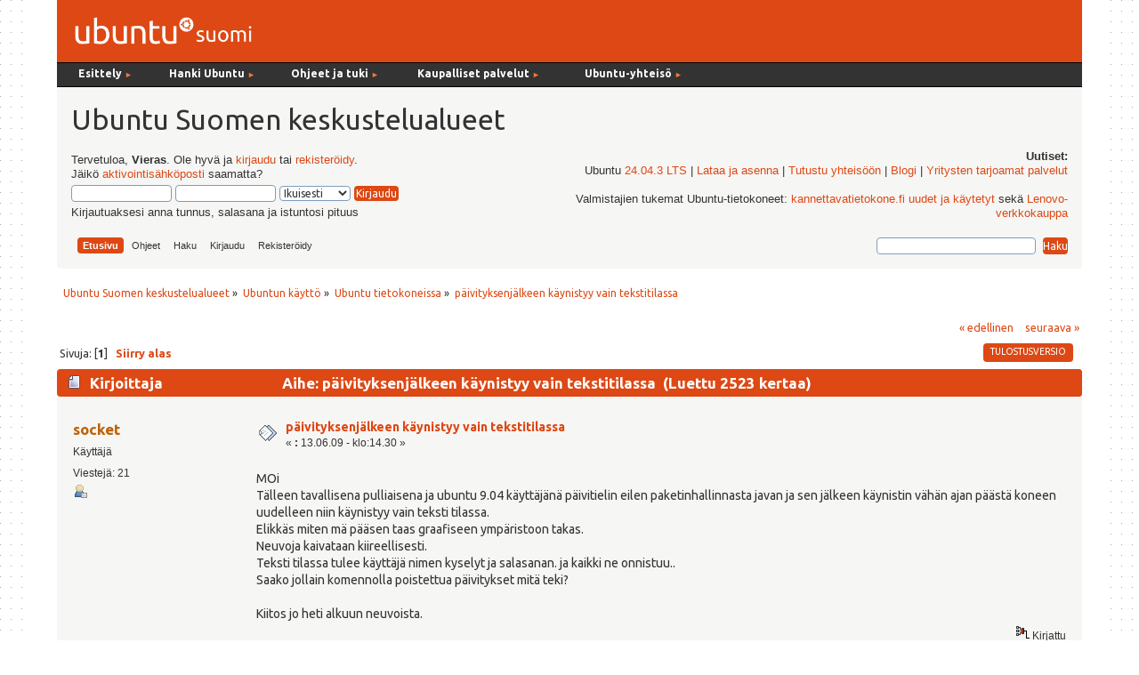

--- FILE ---
content_type: text/html; charset=UTF-8
request_url: https://forum.ubuntu-fi.org/index.php?topic=27356.msg209073
body_size: 6417
content:
<!DOCTYPE html PUBLIC "-//W3C//DTD XHTML 1.0 Transitional//EN" "http://www.w3.org/TR/xhtml1/DTD/xhtml1-transitional.dtd">
<html xmlns="http://www.w3.org/1999/xhtml">
<head><link href='https://fonts.googleapis.com/css?family=Ubuntu:400,400italic,700|Ubuntu+Mono' rel='stylesheet' type='text/css'>
  <link rel="stylesheet" type="text/css" href="https://forum.ubuntu-fi.org/Themes/ubuntu-fi-theme/css/menu_1024.css" />
	<link rel="stylesheet" type="text/css" href="https://forum.ubuntu-fi.org/Themes/ubuntu-fi-theme/css/index.css?fin20" />
	<link rel="stylesheet" type="text/css" href="https://forum.ubuntu-fi.org/Themes/default/css/webkit.css" />
	<script type="text/javascript" src="https://forum.ubuntu-fi.org/Themes/default/scripts/script.js?fin20"></script>
	<script type="text/javascript" src="https://forum.ubuntu-fi.org/Themes/ubuntu-fi-theme/scripts/theme.js?fin20"></script>
	<script type="text/javascript"><!-- // --><![CDATA[
		var smf_theme_url = "https://forum.ubuntu-fi.org/Themes/ubuntu-fi-theme";
		var smf_default_theme_url = "https://forum.ubuntu-fi.org/Themes/default";
		var smf_images_url = "https://forum.ubuntu-fi.org/Themes/ubuntu-fi-theme/images";
		var smf_scripturl = "https://forum.ubuntu-fi.org/index.php?PHPSESSID=qi6nkr8vn7613r4prg2r1k4pkj&amp;";
		var smf_iso_case_folding = false;
		var smf_charset = "UTF-8";
		var ajax_notification_text = "Ladataan...";
		var ajax_notification_cancel_text = "Peruuta";
	// ]]></script>
	<meta http-equiv="Content-Type" content="text/html; charset=UTF-8" />
	<meta name="description" content="päivityksenjälkeen käynistyy vain tekstitilassa" />
	<title>päivityksenjälkeen käynistyy vain tekstitilassa</title>
	<meta name="robots" content="noindex" />
	<link rel="canonical" href="https://forum.ubuntu-fi.org/index.php?topic=27356.0" />
	<link rel="help" href="https://forum.ubuntu-fi.org/index.php?PHPSESSID=qi6nkr8vn7613r4prg2r1k4pkj&amp;action=help" />
	<link rel="search" href="https://forum.ubuntu-fi.org/index.php?PHPSESSID=qi6nkr8vn7613r4prg2r1k4pkj&amp;action=search" />
	<link rel="contents" href="https://forum.ubuntu-fi.org/index.php?PHPSESSID=qi6nkr8vn7613r4prg2r1k4pkj&amp;" />
	<link rel="alternate" type="application/rss+xml" title="Ubuntu Suomen keskustelualueet - RSS" href="https://forum.ubuntu-fi.org/index.php?PHPSESSID=qi6nkr8vn7613r4prg2r1k4pkj&amp;type=rss;action=.xml" />
	<link rel="index" href="https://forum.ubuntu-fi.org/index.php?PHPSESSID=qi6nkr8vn7613r4prg2r1k4pkj&amp;board=1.0" />
</head>
<body>
<div id="wrapper" style="width: 90%">
	<div id="header"><div class="frame"><!-- nav.html -->
<div id="sisaframe">
  <a href="http://www.ubuntu-fi.org/"><img src="/Themes/ubuntu-fi-theme/images/suomi-logo.png" alt="Ubuntu Suomi" id="suomi-logo"></a>
  <div id="Layer2">
</div>
</div>

<div id="nav" style="position: relative; z-index: 3;">
<ul id="navlist">
   
  <li style="width: 9em;" class="naviotsikko">Esittely <small class="navinuoli">►</small>
	  <ul>
	  <li><a href="https://ubuntu-fi.org/esittely">Mikä on Ubuntu?</a></li>
	  <li><a href="https://ubuntu-fi.org/esittely/kuvia-ja-videoita/">Kuvia ja videoita</a></li>
	  <li><a href="https://ubuntu-fi.org/esittely/miksi-kayttaisin-linuxia/">Miksi käyttäisin Linuxia</a></li>
	  <li class="alin"><a href="https://ubuntu-fi.org/esittely/vertailutaulukko/">Vertailutaulukko</a></li>
	  </ul>
  </li>
  
  <li style="width: 11em;" class="naviotsikko">Hanki Ubuntu <small class="navinuoli">►</small>
    <ul>
	<li><a href="https://ubuntu-fi.org/lataa-ubuntu/">Lataa Ubuntu </a></li>
	<li><a href="https://ubuntu-fi.org/lataa-ubuntu/tilaa-ubuntu-dvd/">Tilaa Ubuntu-asennusmedia</a></li>
	<li class="alin"><a href="https://ubuntu-fi.org/lataa-ubuntu/lainaa-ubuntu-kirjastosta/">Lainaa Ubuntu kirjastosta</a></li>
	</ul>
  </li>
  
  <li style="width: 12em;" class="naviotsikko">Ohjeet ja tuki <small class="navinuoli">►</small>
	  <ul>
	  <li><a href="https://ubuntu-fi.org/ohjeet-ja-tuki/">Ohjeiden pääsivu</a></li>
	  <li><a href="https://ubuntu-fi.org/ohjeet-ja-tuki/usein-kysytyt-kysymykset/">Usein kysytyt kysymykset</a></li>
	  <li><a href="https://ubuntu-fi.org/ohjeet-ja-tuki/asentaminen/">Ubuntun asentaminen</a></li>
	  <li><a href="https://ubuntu-fi.org/ohjeet-ja-tuki/paivittaminen/">Ubuntun päivittäminen</a></li>
	  <li class="alin"><a href="https://ubuntu-fi.org/ohjeet-ja-tuki/ubuntu-tutuksi-kirja/">Ubuntu tutuksi -kirja</a></li>
	  </ul>
  </li>
  
  <li style="width: 15em;" class="naviotsikko">Kaupalliset palvelut <small class="navinuoli">►</small>
	  <ul>
	  <li><a href="https://ubuntu-fi.org/kaupalliset-palvelut/">Ubuntu-liiketoiminta</a></li>
	  <li><a href="https://ubuntu-fi.org/kaupalliset-palvelut/tuki-ja-asennuspalvelut/">Tuki- ja asennuspalvelut</a></li>
	  <li><a href="https://ubuntu-fi.org/kaupalliset-palvelut/tietokoneet-ja-laitteet/">Tietokoneet ja laitteet</a></li>
	  <li class="alin"><a href="https://ubuntu-fi.org/kaupalliset-palvelut/ubuntu-tuotteet/">Ubuntu-tuotteet</a></li>
	  </ul>
  </li>
  
   <li class="naviotsikko">Ubuntu-yhteisö <small class="navinuoli">►</small>
    <ul>
    <li><a href="https://ubuntu-fi.org/yhteiso/">Yhteisön esittely</a></li>
    <li><a href="https://ubuntu-fi.org/yhteiso/toiminta/">Toiminta</a></li>
    <li><a href="https://ubuntu-fi.org/yhteiso/tapahtumat/">Tapahtumat</a></li>
    <li><a href="https://ubuntu-fi.org/yhteiso/blogi/">Blogikirjoitukset</a></li>
    <li><a href="https://ubuntu-fi.org/yhteiso/postituslistat-ja-irc/">Postituslistat ja IRC</a></li>
    <li class="alin"><a href="https://forum.ubuntu-fi.org/">Keskustelualueet</a></li>
    </ul>
  </li>
  
</ul>
<a name="tekstinalku" id="tekstinalku"></a>
</div>
<!-- nav.html ends -->

		<div id="upper_section" class="middletext">
      <div id="heading">
        <h1>Ubuntu Suomen keskustelualueet</h1>
      </div>
			<div class="user">
				<script type="text/javascript" src="https://forum.ubuntu-fi.org/Themes/default/scripts/sha1.js"></script>
				<form id="guest_form" action="https://forum.ubuntu-fi.org/index.php?PHPSESSID=qi6nkr8vn7613r4prg2r1k4pkj&amp;action=login2" method="post" accept-charset="UTF-8"  onsubmit="hashLoginPassword(this, '083753eeb77baa889ad83fa9e4232c7b');">
					<div class="info">Tervetuloa, <strong>Vieras</strong>. Ole hyvä ja <a href="https://forum.ubuntu-fi.org/index.php?PHPSESSID=qi6nkr8vn7613r4prg2r1k4pkj&amp;action=login">kirjaudu</a> tai <a href="https://forum.ubuntu-fi.org/index.php?PHPSESSID=qi6nkr8vn7613r4prg2r1k4pkj&amp;action=register">rekisteröidy</a>.<br />Jäikö <a href="https://forum.ubuntu-fi.org/index.php?PHPSESSID=qi6nkr8vn7613r4prg2r1k4pkj&amp;action=activate">aktivointisähköposti</a> saamatta?</div>
					<input type="text" name="user" size="10" class="input_text" />
					<input type="password" name="passwrd" size="10" class="input_password" />
					<select name="cookielength">
						<option value="60">1 tunti</option>
						<option value="1440">1 päivä</option>
						<option value="10080">1 viikko</option>
						<option value="43200">1 kuukausi</option>
						<option value="-1" selected="selected">Ikuisesti</option>
					</select>
					<input type="submit" value="Kirjaudu" class="button_submit" /><br />
					<div class="info">Kirjautuaksesi anna tunnus, salasana ja istuntosi pituus</div>
					<input type="hidden" name="hash_passwrd" value="" /><input type="hidden" name="dae8d5bc" value="083753eeb77baa889ad83fa9e4232c7b" />
				</form>
			</div>
			<div class="news normaltext">
				<h2>Uutiset: </h2>
				<p>Ubuntu <a href="https://www.ubuntu-fi.org/ubuntu-24-04-lts-julkaistu/" class="bbc_link" target="_blank" rel="noopener noreferrer">24.04.3 LTS</a> | <a href="https://ubuntu-fi.org/lataa-ubuntu/" class="bbc_link" target="_blank" rel="noopener noreferrer">Lataa ja asenna</a> | <a href="https://ubuntu-fi.org/yhteiso/" class="bbc_link" target="_blank" rel="noopener noreferrer">Tutustu yhteisöön</a> | <a href="https://www.ubuntu-fi.org/yhteiso/blogi/" class="bbc_link" target="_blank" rel="noopener noreferrer">Blogi</a> | <a href="https://ubuntu-fi.org/kaupalliset-palvelut/tuki-ja-asennuspalvelut/" class="bbc_link" target="_blank" rel="noopener noreferrer">Yritysten tarjoamat palvelut</a><br /><br />Valmistajien tukemat Ubuntu-tietokoneet: <a href="https://kannettavatietokone.fi/haku.html?s=EvIrW2TE#1/!17/hinta:asc/!3/" class="bbc_link" target="_blank" rel="noopener noreferrer">kannettavatietokone.fi uudet ja käytetyt</a> sekä <a href="https://www.lenovo.com/fi/fi/thinkpad" class="bbc_link" target="_blank" rel="noopener noreferrer">Lenovo-verkkokauppa</a></p>
		</div>
		<script type="text/javascript"><!-- // --><![CDATA[
			var oMainHeaderToggle = new smc_Toggle({
				bToggleEnabled: true,
				bCurrentlyCollapsed: false,
				aSwappableContainers: [
					'upper_section'
				],
				aSwapImages: [
					{
						sId: 'upshrink',
						srcExpanded: smf_images_url + '/upshrink.png',
						altExpanded: 'Kutista tai laajenna yläosa.',
						srcCollapsed: smf_images_url + '/upshrink2.png',
						altCollapsed: 'Kutista tai laajenna yläosa.'
					}
				],
				oThemeOptions: {
					bUseThemeSettings: false,
					sOptionName: 'collapse_header',
					sSessionVar: 'dae8d5bc',
					sSessionId: '083753eeb77baa889ad83fa9e4232c7b'
				},
				oCookieOptions: {
					bUseCookie: true,
					sCookieName: 'upshrink'
				}
			});
		// ]]></script><div id="forum_menubar">
		<div id="main_menu">
			<ul class="dropmenu" id="menu_nav">
				<li id="button_home">
					<a class="active firstlevel" href="https://forum.ubuntu-fi.org/index.php?PHPSESSID=qi6nkr8vn7613r4prg2r1k4pkj&amp;">
						<span class="last firstlevel">Etusivu</span>
					</a>
				</li>
				<li id="button_help">
					<a class="firstlevel" href="https://forum.ubuntu-fi.org/index.php?PHPSESSID=qi6nkr8vn7613r4prg2r1k4pkj&amp;action=help">
						<span class="firstlevel">Ohjeet</span>
					</a>
				</li>
				<li id="button_search">
					<a class="firstlevel" href="https://forum.ubuntu-fi.org/index.php?PHPSESSID=qi6nkr8vn7613r4prg2r1k4pkj&amp;action=search">
						<span class="firstlevel">Haku</span>
					</a>
				</li>
				<li id="button_login">
					<a class="firstlevel" href="https://forum.ubuntu-fi.org/index.php?PHPSESSID=qi6nkr8vn7613r4prg2r1k4pkj&amp;action=login">
						<span class="firstlevel">Kirjaudu</span>
					</a>
				</li>
				<li id="button_register">
					<a class="firstlevel" href="https://forum.ubuntu-fi.org/index.php?PHPSESSID=qi6nkr8vn7613r4prg2r1k4pkj&amp;action=register">
						<span class="last firstlevel">Rekisteröidy</span>
					</a>
				</li>
			</ul>
		</div><form id="search_form" action="https://forum.ubuntu-fi.org/index.php?PHPSESSID=qi6nkr8vn7613r4prg2r1k4pkj&amp;action=search2" method="post" accept-charset="UTF-8">
          <input type="text" name="search" value="" class="input_text" />&nbsp;
          <input type="submit" name="submit" value="Haku" class="button_submit" />
          <input type="hidden" name="advanced" value="0" />
      </div>
    </div>
          <input type="hidden" name="topic" value="27356" /></form>
		<br class="clear"></span>
	</div></div>
	<div id="content_section"><div class="frame">
		<div id="main_content_section">
	<div class="navigate_section">
		<ul>
			<li>
				<a href="https://forum.ubuntu-fi.org/index.php?PHPSESSID=qi6nkr8vn7613r4prg2r1k4pkj&amp;"><span>Ubuntu Suomen keskustelualueet</span></a> &#187;
			</li>
			<li>
				<a href="https://forum.ubuntu-fi.org/index.php?PHPSESSID=qi6nkr8vn7613r4prg2r1k4pkj&amp;#c1"><span>Ubuntun käyttö</span></a> &#187;
			</li>
			<li>
				<a href="https://forum.ubuntu-fi.org/index.php?PHPSESSID=qi6nkr8vn7613r4prg2r1k4pkj&amp;board=1.0"><span>Ubuntu tietokoneissa</span></a> &#187;
			</li>
			<li class="last">
				<a href="https://forum.ubuntu-fi.org/index.php?PHPSESSID=qi6nkr8vn7613r4prg2r1k4pkj&amp;topic=27356.0"><span>päivityksenjälkeen käynistyy vain tekstitilassa</span></a>
			</li>
		</ul>
	</div>
			<a id="top"></a>
			<a id="msg209070"></a>
			<div class="pagesection">
				<div class="nextlinks"><a href="https://forum.ubuntu-fi.org/index.php?PHPSESSID=qi6nkr8vn7613r4prg2r1k4pkj&amp;topic=27356.0;prev_next=prev#new">&laquo; edellinen</a> <a href="https://forum.ubuntu-fi.org/index.php?PHPSESSID=qi6nkr8vn7613r4prg2r1k4pkj&amp;topic=27356.0;prev_next=next#new">seuraava &raquo;</a></div>
		<div class="buttonlist floatright">
			<ul>
				<li><a class="button_strip_print" href="https://forum.ubuntu-fi.org/index.php?PHPSESSID=qi6nkr8vn7613r4prg2r1k4pkj&amp;action=printpage;topic=27356.0" rel="new_win nofollow"><span class="last">Tulostusversio</span></a></li>
			</ul>
		</div>
				<div class="pagelinks floatleft">Sivuja: [<strong>1</strong>]   &nbsp;&nbsp;<a href="#lastPost"><strong>Siirry alas</strong></a></div>
			</div>
			<div id="forumposts">
				<div class="cat_bar">
					<h3 class="catbg">
						<img src="https://forum.ubuntu-fi.org/Themes/ubuntu-fi-theme/images/topic/normal_post.gif" align="bottom" alt="" />
						<span id="author">Kirjoittaja</span>
						Aihe: päivityksenjälkeen käynistyy vain tekstitilassa &nbsp;(Luettu 2523 kertaa)
					</h3>
				</div>
				<form action="https://forum.ubuntu-fi.org/index.php?PHPSESSID=qi6nkr8vn7613r4prg2r1k4pkj&amp;action=quickmod2;topic=27356.0" method="post" accept-charset="UTF-8" name="quickModForm" id="quickModForm" style="margin: 0;" onsubmit="return oQuickModify.bInEditMode ? oQuickModify.modifySave('083753eeb77baa889ad83fa9e4232c7b', 'dae8d5bc') : false">
				<div class="windowbg">
					<span class="topslice"><span></span></span>
					<div class="post_wrapper">
						<div class="poster">
							<h4>
								<a href="https://forum.ubuntu-fi.org/index.php?PHPSESSID=qi6nkr8vn7613r4prg2r1k4pkj&amp;action=profile;u=9276" title="Tarkastele profiilia käyttäjältä socket">socket</a>
							</h4>
							<ul class="reset smalltext" id="msg_209070_extra_info">
								<li class="postgroup">Käyttäjä</li>
								<li class="stars"></li>
								<li class="postcount">Viestejä: 21</li>
								<li class="profile">
									<ul>
										<li><a href="https://forum.ubuntu-fi.org/index.php?PHPSESSID=qi6nkr8vn7613r4prg2r1k4pkj&amp;action=profile;u=9276"><img src="https://forum.ubuntu-fi.org/Themes/ubuntu-fi-theme/images/icons/profile_sm.gif" alt="Profiili" title="Profiili" /></a></li>
									</ul>
								</li>
							</ul>
						</div>
						<div class="postarea">
							<div class="flow_hidden">
								<div class="keyinfo">
									<div class="messageicon">
										<img src="https://forum.ubuntu-fi.org/Themes/ubuntu-fi-theme/images/post/xx.gif" alt="" />
									</div>
									<h5 id="subject_209070">
										<a href="https://forum.ubuntu-fi.org/index.php?PHPSESSID=qi6nkr8vn7613r4prg2r1k4pkj&amp;topic=27356.msg209070#msg209070" rel="nofollow">päivityksenjälkeen käynistyy vain tekstitilassa</a>
									</h5>
									<div class="smalltext">&#171; <strong> :</strong> 13.06.09 - klo:14.30 &#187;</div>
									<div id="msg_209070_quick_mod"></div>
								</div>
							</div>
							<div class="post">
								<div class="inner" id="msg_209070">MOi<br />Tälleen tavallisena pulliaisena ja ubuntu 9.04 käyttäjänä päivitielin eilen paketinhallinnasta javan ja sen jälkeen käynistin vähän ajan päästä koneen uudelleen niin käynistyy vain teksti tilassa. <br />Elikkäs miten mä pääsen taas graafiseen ympäristoon takas.<br />Neuvoja kaivataan kiireellisesti.<br />Teksti tilassa tulee käyttäjä nimen kyselyt ja salasanan. ja kaikki ne onnistuu.. <br />Saako jollain komennolla poistettua päivitykset mitä teki?<br /><br />Kiitos jo heti alkuun neuvoista.<br /></div>
							</div>
						</div>
						<div class="moderatorbar">
							<div class="smalltext modified" id="modified_209070">
							</div>
							<div class="smalltext reportlinks">
								<img src="https://forum.ubuntu-fi.org/Themes/ubuntu-fi-theme/images/ip.gif" alt="" />
								Kirjattu
							</div>
						</div>
					</div>
					<span class="botslice"><span></span></span>
				</div>
				<hr class="post_separator" />
				<a id="msg209073"></a><a id="new"></a>
				<div class="windowbg2">
					<span class="topslice"><span></span></span>
					<div class="post_wrapper">
						<div class="poster">
							<h4>
								<a href="https://forum.ubuntu-fi.org/index.php?PHPSESSID=qi6nkr8vn7613r4prg2r1k4pkj&amp;action=profile;u=7088" title="Tarkastele profiilia käyttäjältä Nollapiste">Nollapiste</a>
							</h4>
							<ul class="reset smalltext" id="msg_209073_extra_info">
								<li class="postgroup">Käyttäjä</li>
								<li class="stars"></li>
								<li class="avatar">
									<a href="https://forum.ubuntu-fi.org/index.php?PHPSESSID=qi6nkr8vn7613r4prg2r1k4pkj&amp;action=profile;u=7088">
										<img class="avatar" src="http://www.aijaa.com/img/b/00700/3793347.png" width="65" height="65" alt="" />
									</a>
								</li>
								<li class="postcount">Viestejä: 292</li>
								<li class="blurb">Saku Laukkanen</li>
								<li class="profile">
									<ul>
										<li><a href="https://forum.ubuntu-fi.org/index.php?PHPSESSID=qi6nkr8vn7613r4prg2r1k4pkj&amp;action=profile;u=7088"><img src="https://forum.ubuntu-fi.org/Themes/ubuntu-fi-theme/images/icons/profile_sm.gif" alt="Profiili" title="Profiili" /></a></li>
									</ul>
								</li>
							</ul>
						</div>
						<div class="postarea">
							<div class="flow_hidden">
								<div class="keyinfo">
									<div class="messageicon">
										<img src="https://forum.ubuntu-fi.org/Themes/ubuntu-fi-theme/images/post/xx.gif" alt="" />
									</div>
									<h5 id="subject_209073">
										<a href="https://forum.ubuntu-fi.org/index.php?PHPSESSID=qi6nkr8vn7613r4prg2r1k4pkj&amp;topic=27356.msg209073#msg209073" rel="nofollow">Vs: päivityksenjälkeen käynistyy vain tekstitilassa</a>
									</h5>
									<div class="smalltext">&#171; <strong>Vastaus #1 :</strong> 13.06.09 - klo:14.38 &#187;</div>
									<div id="msg_209073_quick_mod"></div>
								</div>
							</div>
							<div class="post">
								<div class="inner" id="msg_209073">Kirjaudu sisään tekstitilaan, ja kokeile käynnistää graafinen käyttöliittymä komennolla &quot;startx&quot;(ilman hipsuja &quot;&quot;, tietenkin).</div>
							</div>
						</div>
						<div class="moderatorbar">
							<div class="smalltext modified" id="modified_209073">
							</div>
							<div class="smalltext reportlinks">
								<img src="https://forum.ubuntu-fi.org/Themes/ubuntu-fi-theme/images/ip.gif" alt="" />
								Kirjattu
							</div>
							<div class="signature" id="msg_209073_signature">Terveisin nollapiste<br /><a href="http://www.jakelupaketti.net" class="bbc_link" target="_blank" rel="noopener noreferrer"> Jakelupaketti-informaatiota löydät tämän linkin takaa </a><br />(pahoittelen, että joku oli käynyt spämmäämässä wikin etusivua)</div>
						</div>
					</div>
					<span class="botslice"><span></span></span>
				</div>
				<hr class="post_separator" />
				<a id="msg209076"></a>
				<div class="windowbg">
					<span class="topslice"><span></span></span>
					<div class="post_wrapper">
						<div class="poster">
							<h4>
								<a href="https://forum.ubuntu-fi.org/index.php?PHPSESSID=qi6nkr8vn7613r4prg2r1k4pkj&amp;action=profile;u=9276" title="Tarkastele profiilia käyttäjältä socket">socket</a>
							</h4>
							<ul class="reset smalltext" id="msg_209076_extra_info">
								<li class="postgroup">Käyttäjä</li>
								<li class="stars"></li>
								<li class="postcount">Viestejä: 21</li>
								<li class="profile">
									<ul>
										<li><a href="https://forum.ubuntu-fi.org/index.php?PHPSESSID=qi6nkr8vn7613r4prg2r1k4pkj&amp;action=profile;u=9276"><img src="https://forum.ubuntu-fi.org/Themes/ubuntu-fi-theme/images/icons/profile_sm.gif" alt="Profiili" title="Profiili" /></a></li>
									</ul>
								</li>
							</ul>
						</div>
						<div class="postarea">
							<div class="flow_hidden">
								<div class="keyinfo">
									<div class="messageicon">
										<img src="https://forum.ubuntu-fi.org/Themes/ubuntu-fi-theme/images/post/xx.gif" alt="" />
									</div>
									<h5 id="subject_209076">
										<a href="https://forum.ubuntu-fi.org/index.php?PHPSESSID=qi6nkr8vn7613r4prg2r1k4pkj&amp;topic=27356.msg209076#msg209076" rel="nofollow">Vs: päivityksenjälkeen käynistyy vain tekstitilassa</a>
									</h5>
									<div class="smalltext">&#171; <strong>Vastaus #2 :</strong> 13.06.09 - klo:14.44 &#187;</div>
									<div id="msg_209076_quick_mod"></div>
								</div>
							</div>
							<div class="post">
								<div class="inner" id="msg_209076">heh antaa tälläisen herjan.<br /><br />Xsession:unable to start X sessions ---no &quot;/home/rudolf/.xsession&quot;file, no &quot;/home/rudolf/Xsession/file, nosession manager,no window managers,and no terminal emulators found;aborting.<br /><br />Entäs sitten, tartteeko alkaa wintoosan puolelta asentaa uudestaa koko käyttis..<br />Nyt kaivataan helppiä.. </div>
							</div>
						</div>
						<div class="moderatorbar">
							<div class="smalltext modified" id="modified_209076">
							</div>
							<div class="smalltext reportlinks">
								<img src="https://forum.ubuntu-fi.org/Themes/ubuntu-fi-theme/images/ip.gif" alt="" />
								Kirjattu
							</div>
						</div>
					</div>
					<span class="botslice"><span></span></span>
				</div>
				<hr class="post_separator" />
				</form>
			</div>
			<a id="lastPost"></a>
			<div class="pagesection">
				
		<div class="buttonlist floatright">
			<ul>
				<li><a class="button_strip_print" href="https://forum.ubuntu-fi.org/index.php?PHPSESSID=qi6nkr8vn7613r4prg2r1k4pkj&amp;action=printpage;topic=27356.0" rel="new_win nofollow"><span class="last">Tulostusversio</span></a></li>
			</ul>
		</div>
				<div class="pagelinks floatleft">Sivuja: [<strong>1</strong>]   &nbsp;&nbsp;<a href="#top"><strong>Siirry ylös</strong></a></div>
				<div class="nextlinks_bottom"><a href="https://forum.ubuntu-fi.org/index.php?PHPSESSID=qi6nkr8vn7613r4prg2r1k4pkj&amp;topic=27356.0;prev_next=prev#new">&laquo; edellinen</a> <a href="https://forum.ubuntu-fi.org/index.php?PHPSESSID=qi6nkr8vn7613r4prg2r1k4pkj&amp;topic=27356.0;prev_next=next#new">seuraava &raquo;</a></div>
			</div>
	<div class="navigate_section">
		<ul>
			<li>
				<a href="https://forum.ubuntu-fi.org/index.php?PHPSESSID=qi6nkr8vn7613r4prg2r1k4pkj&amp;"><span>Ubuntu Suomen keskustelualueet</span></a> &#187;
			</li>
			<li>
				<a href="https://forum.ubuntu-fi.org/index.php?PHPSESSID=qi6nkr8vn7613r4prg2r1k4pkj&amp;#c1"><span>Ubuntun käyttö</span></a> &#187;
			</li>
			<li>
				<a href="https://forum.ubuntu-fi.org/index.php?PHPSESSID=qi6nkr8vn7613r4prg2r1k4pkj&amp;board=1.0"><span>Ubuntu tietokoneissa</span></a> &#187;
			</li>
			<li class="last">
				<a href="https://forum.ubuntu-fi.org/index.php?PHPSESSID=qi6nkr8vn7613r4prg2r1k4pkj&amp;topic=27356.0"><span>päivityksenjälkeen käynistyy vain tekstitilassa</span></a>
			</li>
		</ul>
	</div>
			<div id="moderationbuttons"></div>
			<div class="plainbox" id="display_jump_to">&nbsp;</div>
		<br class="clear" />
				<script type="text/javascript" src="https://forum.ubuntu-fi.org/Themes/default/scripts/topic.js"></script>
				<script type="text/javascript"><!-- // --><![CDATA[
					if ('XMLHttpRequest' in window)
					{
						var oQuickModify = new QuickModify({
							sScriptUrl: smf_scripturl,
							bShowModify: true,
							iTopicId: 27356,
							sTemplateBodyEdit: '\n\t\t\t\t\t\t\t\t<div id="quick_edit_body_container" style="width: 90%">\n\t\t\t\t\t\t\t\t\t<div id="error_box" style="padding: 4px;" class="error"><' + '/div>\n\t\t\t\t\t\t\t\t\t<textarea class="editor" name="message" rows="12" style="width: 100%; margin-bottom: 10px;" tabindex="1">%body%<' + '/textarea><br />\n\t\t\t\t\t\t\t\t\t<input type="hidden" name="dae8d5bc" value="083753eeb77baa889ad83fa9e4232c7b" />\n\t\t\t\t\t\t\t\t\t<input type="hidden" name="topic" value="27356" />\n\t\t\t\t\t\t\t\t\t<input type="hidden" name="msg" value="%msg_id%" />\n\t\t\t\t\t\t\t\t\t<div class="righttext">\n\t\t\t\t\t\t\t\t\t\t<input type="submit" name="post" value="Tallenna" tabindex="2" onclick="return oQuickModify.modifySave(\'083753eeb77baa889ad83fa9e4232c7b\', \'dae8d5bc\');" accesskey="s" class="button_submit" />&nbsp;&nbsp;<input type="submit" name="cancel" value="Peruuta" tabindex="3" onclick="return oQuickModify.modifyCancel();" class="button_submit" />\n\t\t\t\t\t\t\t\t\t<' + '/div>\n\t\t\t\t\t\t\t\t<' + '/div>',
							sTemplateSubjectEdit: '<input type="text" style="width: 90%;" name="subject" value="%subject%" size="80" maxlength="80" tabindex="4" class="input_text" />',
							sTemplateBodyNormal: '%body%',
							sTemplateSubjectNormal: '<a hr'+'ef="https://forum.ubuntu-fi.org/index.php?PHPSESSID=qi6nkr8vn7613r4prg2r1k4pkj&amp;'+'?topic=27356.msg%msg_id%#msg%msg_id%" rel="nofollow">%subject%<' + '/a>',
							sTemplateTopSubject: 'Aihe: %subject% &nbsp;(Luettu 2523 kertaa)',
							sErrorBorderStyle: '1px solid red'
						});

						aJumpTo[aJumpTo.length] = new JumpTo({
							sContainerId: "display_jump_to",
							sJumpToTemplate: "<label class=\"smalltext\" for=\"%select_id%\">Siirry:<" + "/label> %dropdown_list%",
							iCurBoardId: 1,
							iCurBoardChildLevel: 0,
							sCurBoardName: "Ubuntu tietokoneissa",
							sBoardChildLevelIndicator: "==",
							sBoardPrefix: "=> ",
							sCatSeparator: "-----------------------------",
							sCatPrefix: "",
							sGoButtonLabel: "siirry"
						});

						aIconLists[aIconLists.length] = new IconList({
							sBackReference: "aIconLists[" + aIconLists.length + "]",
							sIconIdPrefix: "msg_icon_",
							sScriptUrl: smf_scripturl,
							bShowModify: true,
							iBoardId: 1,
							iTopicId: 27356,
							sSessionId: "083753eeb77baa889ad83fa9e4232c7b",
							sSessionVar: "dae8d5bc",
							sLabelIconList: "Viesti kuvake",
							sBoxBackground: "transparent",
							sBoxBackgroundHover: "#ffffff",
							iBoxBorderWidthHover: 1,
							sBoxBorderColorHover: "#adadad" ,
							sContainerBackground: "#ffffff",
							sContainerBorder: "1px solid #adadad",
							sItemBorder: "1px solid #ffffff",
							sItemBorderHover: "1px dotted gray",
							sItemBackground: "transparent",
							sItemBackgroundHover: "#e0e0f0"
						});
					}
				// ]]></script>
		</div>
	</div></div>
	<div id="footer_section"><div class="frame">
		<ul class="reset">
			<li class="copyright">
			<span class="smalltext" style="display: inline; visibility: visible; font-family: Verdana, Arial, sans-serif;"><a href="https://forum.ubuntu-fi.org/index.php?PHPSESSID=qi6nkr8vn7613r4prg2r1k4pkj&amp;action=credits" title="Simple Machines Forum" target="_blank" class="new_win">SMF 2.0.19</a> |
<a href="http://www.simplemachines.org/about/smf/license.php" title="License" target="_blank" class="new_win">SMF &copy; 2014</a>, <a href="http://www.simplemachines.org" title="Simple Machines" target="_blank" class="new_win">Simple Machines</a>
			</span></li>
			<li><a id="button_xhtml" href="http://validator.w3.org/check?uri=referer" target="_blank" class="new_win" title="Validi XHTML 1.0!"><span>XHTML</span></a></li>
			<li><a id="button_rss" href="https://forum.ubuntu-fi.org/index.php?PHPSESSID=qi6nkr8vn7613r4prg2r1k4pkj&amp;action=.xml;type=rss" class="new_win"><span>RSS</span></a></li>
			<li class="last"><a id="button_wap2" href="https://forum.ubuntu-fi.org/index.php?PHPSESSID=qi6nkr8vn7613r4prg2r1k4pkj&amp;wap2" class="new_win"><span>WAP2</span></a></li>
			<li class="copyright"><a href="http://wiki.ubuntu-fi.org/WWW" title="wiki.ubuntu-fi.org/WWW">Ubuntu Suomi -teema</a> pohjautuu <a href="http://custom.simplemachines.org/themes/index.php?lemma=2482">Noltin tekemään Ubuntu-teemaan</a>.</li>
		</ul>
<style type="text/css">div#sponsor_logo a:hover { text-decoration: none; }</style>
<div id="sponsor_logo"><p><a href="http://www.tentacle.fi" target="_blank">
Sivuston palvelintilan ja yhteydet tarjoaa Tentacle Networks. <br /><img src="https://forum.ubuntu-fi.org/Themes/ubuntu-fi-theme/images/tentacle_logo.png" alt="Tentacle Networksin logo" title="Avaa Tentacle Networksin sivusto" />
</a></p></div>
	</div></div>
</div>
</body></html>